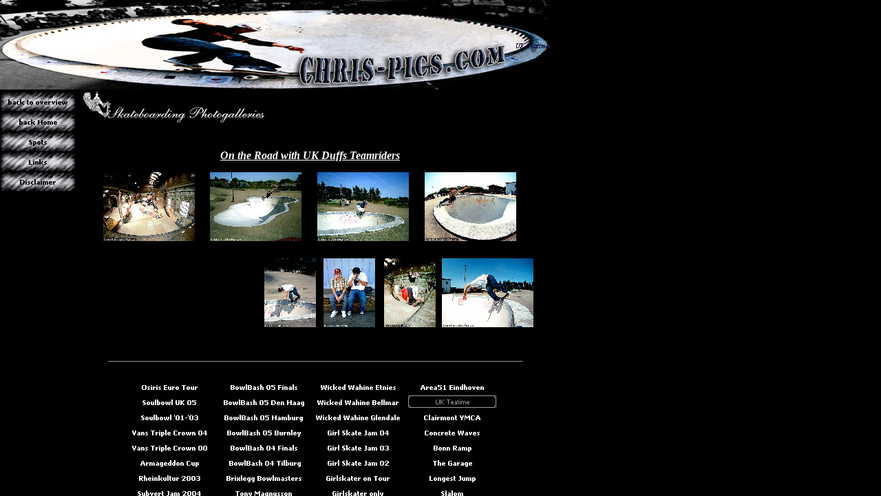

--- FILE ---
content_type: text/html
request_url: http://skateboarding.chris-pics.com/UK_Teatime/uk_teatime.html
body_size: 391
content:
<!DOCTYPE HTML PUBLIC "-//W3C//DTD HTML 4.0 Transitional//EN">
<HTML>
<HEAD>
<META HTTP-EQUIV="Content-Type" CONTENT="text/html; charset=ISO-8859-1">
<TITLE>Chris-Pics.com    *    UK Teatime</TITLE>



<FRAMESET BORDER=0 FRAMESPACING=0 FRAMEBORDER=0 ROWS="130,*">
    <FRAME NAME="header" SRC="../UK_Teatime/header_uk_teatime.html" SCROLLING=NO MARGINWIDTH="0" MARGINHEIGHT="0" FRAMEBORDER=NO BORDER="0">
    <FRAMESET BORDER=0 FRAMESPACING=0 FRAMEBORDER=0 COLS="118,*">
        <FRAME NAME="links" SRC="../UK_Teatime/left_uk_teatime.html" SCROLLING=NO MARGINWIDTH="0" MARGINHEIGHT="0" FRAMEBORDER=NO BORDER="0">
        <FRAME NAME="Haupttext" SRC="../UK_Teatime/body_uk_teatime.html" SCROLLING=AUTO MARGINWIDTH=0 MARGINHEIGHT=0>
    </FRAMESET>
</FRAMESET>
</HEAD>
</HTML>
 

--- FILE ---
content_type: text/html
request_url: http://skateboarding.chris-pics.com/UK_Teatime/header_uk_teatime.html
body_size: 550
content:
<!DOCTYPE HTML PUBLIC "-//W3C//DTD HTML 4.0 Transitional//EN">
<HTML>
<HEAD>
<META HTTP-EQUIV="Content-Type" CONTENT="text/html; charset=ISO-8859-1">
<TITLE>Chris-Pics.com    *    UK Teatime</TITLE>
<BASE TARGET="_parent">
<NOLAYER>
<STYLE ID="NOF_STYLE_SHEET">
<!--
DIV#LayoutLYR { position:absolute; top:0; left:0; z-index: 1; visibility:inherit; }
DIV#Banner3LYR { position:absolute; visibility:inherit; top:0; left:0; width:798; height:130; z-index:1 }
-->
</STYLE>

</NOLAYER>
</HEAD>
<BODY BGCOLOR="#000000">
    <DIV ID="LayoutLYR"><LAYER ID="LayoutLYR" TOP=2 LEFT=2 VISIBILITY=INHERIT WIDTH=798 HEIGHT=130 Z-INDEX=1><DIV ID="Banner3LYR"><LAYER ID="Banner3LYR" VISIBILITY=INHERIT TOP=0 LEFT=0 WIDTH=798 HEIGHT=130 Z-INDEX=1  bgcolor="#000000"><IMG
     ID="Banner3" HEIGHT=130 WIDTH=798 SRC="../UK_Teatime_NChrisPicsBanner_2005.jpg" BORDER=0 ALT="UK Teatime"></LAYER></DIV></LAYER></DIV>
</BODY>
</HTML>
 

--- FILE ---
content_type: text/html
request_url: http://skateboarding.chris-pics.com/UK_Teatime/left_uk_teatime.html
body_size: 1045
content:
<!DOCTYPE HTML PUBLIC "-//W3C//DTD HTML 4.0 Transitional//EN">
<HTML>
<HEAD>
<META HTTP-EQUIV="Content-Type" CONTENT="text/html; charset=ISO-8859-1">
<TITLE>Chris-Pics.com    *    UK Teatime</TITLE>
<BASE TARGET="_parent">
<SCRIPT>
<!--
function F_loadRollover(){} function F_roll(){}
//-->
</SCRIPT>
<SCRIPT LANGUAGE="JavaScript1.2" SRC="../rollover.js"></SCRIPT>
<NOLAYER>
<STYLE ID="NOF_STYLE_SHEET">
<!--
DIV#LayoutLYR { position:absolute; top:0; left:0; z-index: 1; visibility:inherit; }
DIV#VertikaleNavigationsleiste2LYR { position:absolute; visibility:inherit; top:3; left:0; width:110; height:145; z-index:1 }
-->
</STYLE>

</NOLAYER>
</HEAD>
<BODY BGCOLOR="#000000">
    <DIV ID="LayoutLYR"><LAYER ID="LayoutLYR" TOP=2 LEFT=2 VISIBILITY=INHERIT WIDTH=118 HEIGHT=899 Z-INDEX=1><DIV ID="VertikaleNavigationsleiste2LYR"><LAYER ID="VertikaleNavigationsleiste2LYR" VISIBILITY=INHERIT TOP=3 LEFT=0 WIDTH=110 HEIGHT=145
     Z-INDEX=1>
    <TABLE ID="VertikaleNavigationsleiste2" BORDER=0 CELLSPACING=0 CELLPADDING=0 NOF=NB_FYVP WIDTH=110>
        <TR VALIGN=TOP ALIGN=LEFT>
            <TD WIDTH=110 HEIGHT=29><A HREF="../index.html" onMouseOver="F_roll('Navigationschaltflaechen47',1)" onMouseOut="F_roll('Navigationschaltflaechen47',0)"><IMG ID="Navigationschaltflaechen47" NAME="Navigationschaltflaechen47" HEIGHT=29
                 WIDTH=110 SRC="../back_to_overview_Nprim_01_1.jpg" onLoad="F_loadRollover(this,'back_to_overview_NRprim_02_1.jpg')" BORDER=0 ALT="back to overview"></A></TD>
        </TR>
        <TR VALIGN=TOP ALIGN=LEFT>
            <TD WIDTH=110 HEIGHT=29><A HREF="http://www.chris-pics.com/html/home.html" onMouseOver="F_roll('Navigationschaltflaechen48',1)" onMouseOut="F_roll('Navigationschaltflaechen48',0)"><IMG ID="Navigationschaltflaechen48"
                 NAME="Navigationschaltflaechen48" HEIGHT=29 WIDTH=110 SRC="../back_Home_Nprim_01_1.jpg" onLoad="F_loadRollover(this,'back_Home_NRprim_02_1.jpg')" BORDER=0 ALT="back Home"></A></TD>
        </TR>
        <TR VALIGN=TOP ALIGN=LEFT>
            <TD WIDTH=110 HEIGHT=29><A HREF="http://www.chris-pics.com/html/spots.html" onMouseOver="F_roll('Navigationschaltflaechen49',1)" onMouseOut="F_roll('Navigationschaltflaechen49',0)"><IMG ID="Navigationschaltflaechen49"
                 NAME="Navigationschaltflaechen49" HEIGHT=29 WIDTH=110 SRC="../_Nprim_01.jpg" onLoad="F_loadRollover(this,'_NRprim_02.jpg')" BORDER=0 ALT="Spots"></A></TD>
        </TR>
        <TR VALIGN=TOP ALIGN=LEFT>
            <TD WIDTH=110 HEIGHT=29><A HREF="http://www.chris-pics.com/html/links.html" onMouseOver="F_roll('Navigationschaltflaechen50',1)" onMouseOut="F_roll('Navigationschaltflaechen50',0)"><IMG ID="Navigationschaltflaechen50"
                 NAME="Navigationschaltflaechen50" HEIGHT=29 WIDTH=110 SRC="../_Nprim_01_2.jpg" onLoad="F_loadRollover(this,'_NRprim_02_2.jpg')" BORDER=0 ALT="Links"></A></TD>
        </TR>
        <TR VALIGN=TOP ALIGN=LEFT>
            <TD WIDTH=110 HEIGHT=29><A HREF="http://www.chris-pics.com/html/disclaimer.html" onMouseOver="F_roll('Navigationschaltflaechen51',1)" onMouseOut="F_roll('Navigationschaltflaechen51',0)"><IMG ID="Navigationschaltflaechen51"
                 NAME="Navigationschaltflaechen51" HEIGHT=29 WIDTH=110 SRC="../_Nprim_01_3.jpg" onLoad="F_loadRollover(this,'_NRprim_02_3.jpg')" BORDER=0 ALT="Disclaimer"></A></TD>
        </TR>
    </TABLE>
    </LAYER></DIV></LAYER></DIV>
</BODY>
</HTML>
 

--- FILE ---
content_type: text/html
request_url: http://skateboarding.chris-pics.com/UK_Teatime/body_uk_teatime.html
body_size: 4991
content:
<!DOCTYPE HTML PUBLIC "-//W3C//DTD HTML 4.0 Transitional//EN">
<HTML>
<HEAD>
<META HTTP-EQUIV="Content-Type" CONTENT="text/html; charset=ISO-8859-1">
<TITLE>Chris-Pics.com    *    UK Teatime</TITLE>
<!--Code generated by Cool Web Scrollbars from Harmony Hollow Software-->
<!--http://www.harmonyhollow.net-->
<STYLE type="text/css">
<!--
BODY {
scrollbar-face-color:#000000;
scrollbar-highlight-color:#808080;
scrollbar-3dlight-color:#000000;
scrollbar-darkshadow-color:#000000;
scrollbar-shadow-color:#808080;
scrollbar-arrow-color:#808080;
scrollbar-track-color:#000000;
}
-->
</STYLE>
<!--End Cool Web Scrollbars code-->


<BASE TARGET="_parent">
<SCRIPT>
<!--
function F_loadRollover(){} function F_roll(){}
//-->
</SCRIPT>
<SCRIPT LANGUAGE="JavaScript1.2" SRC="../rollover.js"></SCRIPT>
<NOLAYER>
<STYLE ID="NOF_STYLE_SHEET">
<!--
DIV#LayoutLYR { position:absolute; top:0; left:0; z-index: 1; visibility:inherit; }
DIV#VertikaleNavigationsleiste5LYR { position:absolute; visibility:inherit; top:419; left:61; width:134; height:266; z-index:1 }
DIV#VertikaleNavigationsleiste6LYR { position:absolute; visibility:inherit; top:419; left:198; width:134; height:266; z-index:2 }
DIV#VertikaleNavigationsleiste7LYR { position:absolute; visibility:inherit; top:419; left:335; width:134; height:244; z-index:3 }
DIV#VertikaleNavigationsleiste8LYR { position:absolute; visibility:inherit; top:419; left:472; width:134; height:244; z-index:4 }
DIV#Text16LYR { position:absolute; visibility:inherit; top:702; left:46; width:575; height:50; z-index:5 }
DIV#HRRule2LYR { position:absolute; visibility:inherit; top:386; left:39; width:600; height:30; z-index:6 }
DIV#Bild1LYR { position:absolute; visibility:inherit; top:0; left:0; width:270; height:50; z-index:7 }
DIV#ThumbsUp16LYR { position:absolute; visibility:inherit; top:120; left:32; width:133; height:100; z-index:8 }
DIV#ThumbsUp2LYR { position:absolute; visibility:inherit; top:245; left:440; width:75; height:100; z-index:9 }
DIV#ThumbsUp4LYR { position:absolute; visibility:inherit; top:120; left:343; width:133; height:100; z-index:10 }
DIV#ThumbsUp5LYR { position:absolute; visibility:inherit; top:120; left:187; width:133; height:100; z-index:11 }
DIV#ThumbsUp7LYR { position:absolute; visibility:inherit; top:245; left:352; width:75; height:100; z-index:12 }
DIV#ThumbsUp10LYR { position:absolute; visibility:inherit; top:120; left:499; width:133; height:100; z-index:13 }
DIV#ThumbsUp11LYR { position:absolute; visibility:inherit; top:245; left:266; width:75; height:100; z-index:14 }
DIV#ThumbsUp12LYR { position:absolute; visibility:inherit; top:245; left:524; width:133; height:100; z-index:15 }
DIV#Text17LYR { position:absolute; visibility:inherit; top:71; left:189; width:287; height:19; z-index:16 }
-->
</STYLE>

</NOLAYER>
</HEAD>
<BODY BGCOLOR="#000000" TEXT="#000000">
    <DIV ID="LayoutLYR"><LAYER ID="LayoutLYR" TOP=2 LEFT=2 VISIBILITY=INHERIT WIDTH=680 HEIGHT=899 Z-INDEX=1><DIV ID="Bild1LYR"><LAYER ID="Bild1LYR" VISIBILITY=INHERIT TOP=0 LEFT=0 WIDTH=270 HEIGHT=50 Z-INDEX=1  bgcolor="#000000"><IMG ID="Bild1"
     HEIGHT=50 WIDTH=270 SRC="../skategall_logo_s.jpg" BORDER=0></LAYER></DIV><DIV ID="ThumbsUp16LYR"><LAYER ID="ThumbsUp16LYR" VISIBILITY=INHERIT TOP=120 LEFT=32 WIDTH=133 HEIGHT=100 Z-INDEX=2  bgcolor="#000000">
    <a HREF="javascript:void(0);" TARGET="_self" onClick="window.status='Carl Wilson';tu16498807=window.open('../ThumbsUp_TUPopUp.html?1=./Pebo_Carl_02.jpg&2=319&3=425&4=Carl%20Wilson&5=&6=','Carl_Wilson','width=425,height=319,top=10,screenY=10,left=10,screenX=10'); tu16498807.focus();return false;" onMouseOver="window.status='Carl Wilson';return true;" onMouseOut="window.status=''; return true;"><IMG
     ID="ThumbsUp16" HEIGHT=100 WIDTH=133 SRC="../UK_Teatime/a_Pebo_Carl_02.jpg" BORDER=0 ALT="Carl Wilson"></a></LAYER></DIV><DIV ID="ThumbsUp2LYR"><LAYER ID="ThumbsUp2LYR" VISIBILITY=INHERIT TOP=245 LEFT=440 WIDTH=75 HEIGHT=100 Z-INDEX=3  bgcolor="#000000">
    <a HREF="javascript:void(0);" TARGET="_self" onClick="window.status=' over Munson';tu16370914=window.open('../ThumbsUp_TUPopUp.html?1=./Pebo_MarkLee_06.jpg&2=425&3=319&4=%20over%20Munson&5=&6=','over_Munson','width=319,height=425,top=10,screenY=10,left=10,screenX=10'); tu16370914.focus();return false;" onMouseOver="window.status=' over Munson';return true;" onMouseOut="window.status=''; return true;"><IMG
     ID="ThumbsUp2" HEIGHT=100 WIDTH=75 SRC="../UK_Teatime/a_Pebo_MarkLee_06.jpg" BORDER=0 ALT="over Munson"></a></LAYER></DIV><DIV ID="ThumbsUp4LYR"><LAYER ID="ThumbsUp4LYR" VISIBILITY=INHERIT TOP=120 LEFT=343 WIDTH=133 HEIGHT=100 Z-INDEX=4  bgcolor="#000000">
    <a HREF="javascript:void(0);" TARGET="_self" onClick="window.status='Munson';tu16359259=window.open('../ThumbsUp_TUPopUp.html?1=./UK_Rom_02.jpg&2=319&3=425&4=Munson&5=&6=','Munson','width=425,height=319,top=10,screenY=10,left=10,screenX=10'); tu16359259.focus();return false;" onMouseOver="window.status='Munson';return true;" onMouseOut="window.status=''; return true;"><IMG
     ID="ThumbsUp4" HEIGHT=100 WIDTH=133 SRC="../UK_Teatime/a_UK_Rom_02.jpg" BORDER=0 ALT="Munson"></a></LAYER></DIV><DIV ID="ThumbsUp5LYR"><LAYER ID="ThumbsUp5LYR" VISIBILITY=INHERIT TOP=120 LEFT=187 WIDTH=133 HEIGHT=100 Z-INDEX=5  bgcolor="#000000">
    <a HREF="javascript:void(0);" TARGET="_self" onClick="window.status='';tu16341984=window.open('../ThumbsUp_TUPopUp.html?1=./UK_Rom_03.jpg&2=319&3=425&4=&5=&6=','popUp','width=425,height=319,top=10,screenY=10,left=10,screenX=10'); tu16341984.focus();return false;" onMouseOver="window.status='';return true;" onMouseOut="window.status=''; return true;"><IMG
     ID="ThumbsUp5" HEIGHT=100 WIDTH=133 SRC="../UK_Teatime/a_UK_Rom_03.jpg" BORDER=0></a></LAYER></DIV><DIV ID="ThumbsUp7LYR"><LAYER ID="ThumbsUp7LYR" VISIBILITY=INHERIT TOP=245 LEFT=352 WIDTH=75 HEIGHT=100 Z-INDEX=6  bgcolor="#000000">
    <a HREF="javascript:void(0);" TARGET="_self" onClick="window.status='';tu16335183=window.open('../ThumbsUp_TUPopUp.html?1=./UK_Rom_05.jpg&2=425&3=319&4=&5=&6=','popUp','width=319,height=425,top=10,screenY=10,left=10,screenX=10'); tu16335183.focus();return false;" onMouseOver="window.status='';return true;" onMouseOut="window.status=''; return true;"><IMG
     ID="ThumbsUp7" HEIGHT=100 WIDTH=75 SRC="../UK_Teatime/a_UK_Rom_05.jpg" BORDER=0></a></LAYER></DIV><DIV ID="ThumbsUp10LYR"><LAYER ID="ThumbsUp10LYR" VISIBILITY=INHERIT TOP=120 LEFT=499 WIDTH=133 HEIGHT=100 Z-INDEX=7  bgcolor="#000000">
    <a HREF="javascript:void(0);" TARGET="_self" onClick="window.status='Carl Wilson';tu16327064=window.open('../ThumbsUp_TUPopUp.html?1=./UK_Rom_Carl_01.jpg&2=319&3=425&4=Carl%20Wilson&5=&6=','Carl_Wilson','width=425,height=319,top=10,screenY=10,left=10,screenX=10'); tu16327064.focus();return false;" onMouseOver="window.status='Carl Wilson';return true;" onMouseOut="window.status=''; return true;"><IMG
     ID="ThumbsUp10" HEIGHT=100 WIDTH=133 SRC="../UK_Teatime/a_UK_Rom_Carl_01.jpg" BORDER=0 ALT="Carl Wilson"></a></LAYER></DIV><DIV ID="ThumbsUp11LYR"><LAYER ID="ThumbsUp11LYR" VISIBILITY=INHERIT TOP=245 LEFT=266 WIDTH=75 HEIGHT=100 Z-INDEX=8  bgcolor="#000000">
    <a HREF="javascript:void(0);" TARGET="_self" onClick="window.status='Munson';tu16304192=window.open('../ThumbsUp_TUPopUp.html?1=./UK_Rom_Mark_01.jpg&2=425&3=319&4=Munson&5=&6=','Munson','width=319,height=425,top=10,screenY=10,left=10,screenX=10'); tu16304192.focus();return false;" onMouseOver="window.status='Munson';return true;" onMouseOut="window.status=''; return true;"><IMG
     ID="ThumbsUp11" HEIGHT=100 WIDTH=75 SRC="../UK_Teatime/a_UK_Rom_Mark_01.jpg" BORDER=0 ALT="Munson"></a></LAYER></DIV><DIV ID="ThumbsUp12LYR"><LAYER ID="ThumbsUp12LYR" VISIBILITY=INHERIT TOP=245 LEFT=524 WIDTH=133 HEIGHT=100 Z-INDEX=9  bgcolor="#000000">
    <a HREF="javascript:void(0);" TARGET="_self" onClick="window.status='Munson';tu16274732=window.open('../ThumbsUp_TUPopUp.html?1=./UK_Rom_Mark_04.jpg&2=319&3=425&4=Munson&5=&6=','Munson','width=425,height=319,top=10,screenY=10,left=10,screenX=10'); tu16274732.focus();return false;" onMouseOver="window.status='Munson';return true;" onMouseOut="window.status=''; return true;"><IMG
     ID="ThumbsUp12" HEIGHT=100 WIDTH=133 SRC="../UK_Teatime/a_UK_Rom_Mark_04.jpg" BORDER=0 ALT="Munson"></a></LAYER></DIV><DIV ID="Text17LYR"><LAYER ID="Text17LYR" VISIBILITY=INHERIT TOP=71 LEFT=189 WIDTH=287 HEIGHT=19 Z-INDEX=10>
    <P ALIGN=CENTER><B><I><FONT COLOR="#FFFFFF"><U>On the Road with UK Duffs Teamriders</U></FONT></I></B></P>
    </LAYER></DIV><DIV ID="VertikaleNavigationsleiste5LYR"><LAYER ID="VertikaleNavigationsleiste5LYR" VISIBILITY=INHERIT TOP=419 LEFT=61 WIDTH=134 HEIGHT=266 Z-INDEX=11>
    <TABLE ID="VertikaleNavigationsleiste5" BORDER=0 CELLSPACING=2 CELLPADDING=0 NOF=NB_FYVS WIDTH=134>
        <TR VALIGN=TOP ALIGN=LEFT>
            <TD WIDTH=130 HEIGHT=20><A HREF="../Osiris_Euro_Tour/osiris_euro_tour.html" onMouseOver="F_roll('Navigationschaltflaechen1',1)" onMouseOut="F_roll('Navigationschaltflaechen1',0)"><IMG ID="Navigationschaltflaechen1"
                 NAME="Navigationschaltflaechen1" HEIGHT=20 WIDTH=130 SRC="../_Nsek_01_4.jpg" onLoad="F_loadRollover(this,'_NRsek_02_12.jpg')" BORDER=0 ALT="Osiris Euro Tour"></A></TD>
        </TR>
        <TR VALIGN=TOP ALIGN=LEFT>
            <TD WIDTH=130 HEIGHT=20><A HREF="../Soulbowl_UK_05/soulbowl_uk_05.html" onMouseOver="F_roll('Navigationschaltflaechen2',1)" onMouseOut="F_roll('Navigationschaltflaechen2',0)"><IMG ID="Navigationschaltflaechen2"
                 NAME="Navigationschaltflaechen2" HEIGHT=20 WIDTH=130 SRC="../_Nsek_01_88.jpg" onLoad="F_loadRollover(this,'_NRsek_02_88.jpg')" BORDER=0 ALT="Soulbowl UK 05"></A></TD>
        </TR>
        <TR VALIGN=TOP ALIGN=LEFT>
            <TD WIDTH=130 HEIGHT=20><A HREF="../Soulbowl__01-_03/soulbowl__01-_03.html" onMouseOver="F_roll('Navigationschaltflaechen3',1)" onMouseOut="F_roll('Navigationschaltflaechen3',0)"><IMG ID="Navigationschaltflaechen3"
                 NAME="Navigationschaltflaechen3" HEIGHT=20 WIDTH=130 SRC="../_Nsek_01_1.jpg" onLoad="F_loadRollover(this,'_NRsek_02_9.jpg')" BORDER=0 ALT="Soulbowl '01-'03"></A></TD>
        </TR>
        <TR VALIGN=TOP ALIGN=LEFT>
            <TD WIDTH=130 HEIGHT=20><A HREF="../Vans_Triple_Crown_04/vans_triple_crown_04.html" onMouseOver="F_roll('Navigationschaltflaechen4',1)" onMouseOut="F_roll('Navigationschaltflaechen4',0)"><IMG ID="Navigationschaltflaechen4"
                 NAME="Navigationschaltflaechen4" HEIGHT=20 WIDTH=130 SRC="../_Nsek_01_6.jpg" onLoad="F_loadRollover(this,'_NRsek_02_14.jpg')" BORDER=0 ALT="Vans Triple Crown 04"></A></TD>
        </TR>
        <TR VALIGN=TOP ALIGN=LEFT>
            <TD WIDTH=130 HEIGHT=20><A HREF="../Vans_Triple_Crown/vans_triple_crown.html" onMouseOver="F_roll('Navigationschaltflaechen5',1)" onMouseOut="F_roll('Navigationschaltflaechen5',0)"><IMG ID="Navigationschaltflaechen5"
                 NAME="Navigationschaltflaechen5" HEIGHT=20 WIDTH=130 SRC="../Vans_Triple_Crown_00_Nsek_01_1.jpg" onLoad="F_loadRollover(this,'Vans_Triple_Crown_00_NRsek_02_1.jpg')" BORDER=0 ALT="Vans Triple Crown 00"></A></TD>
        </TR>
        <TR VALIGN=TOP ALIGN=LEFT>
            <TD WIDTH=130 HEIGHT=20><A HREF="../Armageddon_Cup/armageddon_cup.html" onMouseOver="F_roll('Navigationschaltflaechen6',1)" onMouseOut="F_roll('Navigationschaltflaechen6',0)"><IMG ID="Navigationschaltflaechen6"
                 NAME="Navigationschaltflaechen6" HEIGHT=20 WIDTH=130 SRC="../_Nsek_01_35.jpg" onLoad="F_loadRollover(this,'_NRsek_02_43.jpg')" BORDER=0 ALT="Armageddon Cup"></A></TD>
        </TR>
        <TR VALIGN=TOP ALIGN=LEFT>
            <TD WIDTH=130 HEIGHT=20><A HREF="../Rheinkultur/rheinkultur.html" onMouseOver="F_roll('Navigationschaltflaechen7',1)" onMouseOut="F_roll('Navigationschaltflaechen7',0)"><IMG ID="Navigationschaltflaechen7"
                 NAME="Navigationschaltflaechen7" HEIGHT=20 WIDTH=130 SRC="../Rheinkultur_2003_Nsek_01_1.jpg" onLoad="F_loadRollover(this,'Rheinkultur_2003_NRsek_02_1.jpg')" BORDER=0 ALT="Rheinkultur 2003"></A></TD>
        </TR>
        <TR VALIGN=TOP ALIGN=LEFT>
            <TD WIDTH=130 HEIGHT=20><A HREF="../Rheinkultur_04/rheinkultur_04.html" onMouseOver="F_roll('Navigationschaltflaechen8',1)" onMouseOut="F_roll('Navigationschaltflaechen8',0)"><IMG ID="Navigationschaltflaechen8"
                 NAME="Navigationschaltflaechen8" HEIGHT=20 WIDTH=130 SRC="../Subvert_Jam_2004_Nsek_01_1.jpg" onLoad="F_loadRollover(this,'Subvert_Jam_2004_NRsek_02_1.jpg')" BORDER=0 ALT="Subvert Jam 2004"></A></TD>
        </TR>
        <TR VALIGN=TOP ALIGN=LEFT>
            <TD WIDTH=130 HEIGHT=20><A HREF="../Nokia_Totally_Board/nokia_totally_board.html" onMouseOver="F_roll('Navigationschaltflaechen9',1)" onMouseOut="F_roll('Navigationschaltflaechen9',0)"><IMG ID="Navigationschaltflaechen9"
                 NAME="Navigationschaltflaechen9" HEIGHT=20 WIDTH=130 SRC="../_Nsek_01_3.jpg" onLoad="F_loadRollover(this,'_NRsek_02_11.jpg')" BORDER=0 ALT="Nokia Totally Board"></A></TD>
        </TR>
        <TR VALIGN=TOP ALIGN=LEFT>
            <TD WIDTH=130 HEIGHT=20><A HREF="../XGames_2000/xgames_2000.html" onMouseOver="F_roll('Navigationschaltflaechen10',1)" onMouseOut="F_roll('Navigationschaltflaechen10',0)"><IMG ID="Navigationschaltflaechen10"
                 NAME="Navigationschaltflaechen10" HEIGHT=20 WIDTH=130 SRC="../_Nsek_01_2.jpg" onLoad="F_loadRollover(this,'_NRsek_02_10.jpg')" BORDER=0 ALT="XGames 2000"></A></TD>
        </TR>
        <TR VALIGN=TOP ALIGN=LEFT>
            <TD WIDTH=130 HEIGHT=20><A HREF="../Birmingham/birmingham.html" onMouseOver="F_roll('Navigationschaltflaechen11',1)" onMouseOut="F_roll('Navigationschaltflaechen11',0)"><IMG ID="Navigationschaltflaechen11"
                 NAME="Navigationschaltflaechen11" HEIGHT=20 WIDTH=130 SRC="../Euro_Open_Birmingham_Nsek_01_1.jpg" onLoad="F_loadRollover(this,'Euro_Open_Birmingham_NRsek_02_1.jpg')" BORDER=0 ALT="Euro Open Birmingham"></A></TD>
        </TR>
        <TR VALIGN=TOP ALIGN=LEFT>
            <TD WIDTH=130 HEIGHT=20><A HREF="../Mastership__96-_03/mastership__96-_03.html" onMouseOver="F_roll('Navigationschaltflaechen12',1)" onMouseOut="F_roll('Navigationschaltflaechen12',0)"><IMG ID="Navigationschaltflaechen12"
                 NAME="Navigationschaltflaechen12" HEIGHT=20 WIDTH=130 SRC="../Mastership__96-_05_Nsek_01_1.jpg" onLoad="F_loadRollover(this,'Mastership__96-_05_NRsek_02_1.jpg')" BORDER=0 ALT="Mastership '96-'05"></A></TD>
        </TR>
    </TABLE>
    </LAYER></DIV><DIV ID="VertikaleNavigationsleiste6LYR"><LAYER ID="VertikaleNavigationsleiste6LYR" VISIBILITY=INHERIT TOP=419 LEFT=198 WIDTH=134 HEIGHT=266 Z-INDEX=12>
    <TABLE ID="VertikaleNavigationsleiste6" BORDER=0 CELLSPACING=2 CELLPADDING=0 NOF=NB_FYVS WIDTH=134>
        <TR VALIGN=TOP ALIGN=LEFT>
            <TD WIDTH=130 HEIGHT=20><A HREF="../BowlBash_Finals/bowlbash_finals1.html" onMouseOver="F_roll('Navigationschaltflaechen13',1)" onMouseOut="F_roll('Navigationschaltflaechen13',0)"><IMG ID="Navigationschaltflaechen13"
                 NAME="Navigationschaltflaechen13" HEIGHT=20 WIDTH=130 SRC="../BowlBash_05_Finals_Nsek_01_1.jpg" onLoad="F_loadRollover(this,'BowlBash_05_Finals_NRsek_02_1.jpg')" BORDER=0 ALT="BowlBash 05 Finals"></A></TD>
        </TR>
        <TR VALIGN=TOP ALIGN=LEFT>
            <TD WIDTH=130 HEIGHT=20><A HREF="../BowlBash__3/bowlbash__3.html" onMouseOver="F_roll('Navigationschaltflaechen14',1)" onMouseOut="F_roll('Navigationschaltflaechen14',0)"><IMG ID="Navigationschaltflaechen14"
                 NAME="Navigationschaltflaechen14" HEIGHT=20 WIDTH=130 SRC="../BowlBash_05_Den_Haag_Nsek_01.jpg" onLoad="F_loadRollover(this,'BowlBash_05_Den_Haag_NRsek_02.jpg')" BORDER=0 ALT="BowlBash 05 Den Haag"></A></TD>
        </TR>
        <TR VALIGN=TOP ALIGN=LEFT>
            <TD WIDTH=130 HEIGHT=20><A HREF="../BowlBash_Hamburg/bowlbash_hamburg.html" onMouseOver="F_roll('Navigationschaltflaechen15',1)" onMouseOut="F_roll('Navigationschaltflaechen15',0)"><IMG ID="Navigationschaltflaechen15"
                 NAME="Navigationschaltflaechen15" HEIGHT=20 WIDTH=130 SRC="../BowlBash_05_Hamburg_Nsek_01.jpg" onLoad="F_loadRollover(this,'BowlBash_05_Hamburg_NRsek_02.jpg')" BORDER=0 ALT="BowlBash 05 Hamburg"></A></TD>
        </TR>
        <TR VALIGN=TOP ALIGN=LEFT>
            <TD WIDTH=130 HEIGHT=20><A HREF="../BowlBash_Burnley/bowlbash_burnley.html" onMouseOver="F_roll('Navigationschaltflaechen16',1)" onMouseOut="F_roll('Navigationschaltflaechen16',0)"><IMG ID="Navigationschaltflaechen16"
                 NAME="Navigationschaltflaechen16" HEIGHT=20 WIDTH=130 SRC="../BowlBash_05_Burnley_Nsek_01.jpg" onLoad="F_loadRollover(this,'BowlBash_05_Burnley_NRsek_02.jpg')" BORDER=0 ALT="BowlBash 05 Burnley"></A></TD>
        </TR>
        <TR VALIGN=TOP ALIGN=LEFT>
            <TD WIDTH=130 HEIGHT=20><A HREF="../BowlBash_Finals/bowlbash_finals.html" onMouseOver="F_roll('Navigationschaltflaechen17',1)" onMouseOut="F_roll('Navigationschaltflaechen17',0)"><IMG ID="Navigationschaltflaechen17"
                 NAME="Navigationschaltflaechen17" HEIGHT=20 WIDTH=130 SRC="../BowlBash_04_Finals_Nsek_01.jpg" onLoad="F_loadRollover(this,'BowlBash_04_Finals_NRsek_02.jpg')" BORDER=0 ALT="BowlBash 04 Finals"></A></TD>
        </TR>
        <TR VALIGN=TOP ALIGN=LEFT>
            <TD WIDTH=130 HEIGHT=20><A HREF="../BowlBash/bowlbash.html" onMouseOver="F_roll('Navigationschaltflaechen18',1)" onMouseOut="F_roll('Navigationschaltflaechen18',0)"><IMG ID="Navigationschaltflaechen18" NAME="Navigationschaltflaechen18"
                 HEIGHT=20 WIDTH=130 SRC="../_BowlBash_04_Tilburg_Nsek_01.jpg" onLoad="F_loadRollover(this,'_BowlBash_04_Tilburg_NRsek_02.jpg')" BORDER=0 ALT="BowlBash 04 Tilburg"></A></TD>
        </TR>
        <TR VALIGN=TOP ALIGN=LEFT>
            <TD WIDTH=130 HEIGHT=20><A HREF="../Brixlegg_04/brixlegg_04.html" onMouseOver="F_roll('Navigationschaltflaechen19',1)" onMouseOut="F_roll('Navigationschaltflaechen19',0)"><IMG ID="Navigationschaltflaechen19"
                 NAME="Navigationschaltflaechen19" HEIGHT=20 WIDTH=130 SRC="../Brixlegg_Bowlmasters_Nsek_01.jpg" onLoad="F_loadRollover(this,'Brixlegg_Bowlmasters_NRsek_02.jpg')" BORDER=0 ALT="Brixlegg Bowlmasters"></A></TD>
        </TR>
        <TR VALIGN=TOP ALIGN=LEFT>
            <TD WIDTH=130 HEIGHT=20><A HREF="../Tony_Magnusson/tony_magnusson.html" onMouseOver="F_roll('Navigationschaltflaechen20',1)" onMouseOut="F_roll('Navigationschaltflaechen20',0)"><IMG ID="Navigationschaltflaechen20"
                 NAME="Navigationschaltflaechen20" HEIGHT=20 WIDTH=130 SRC="../_Nsek_01_97.jpg" onLoad="F_loadRollover(this,'_NRsek_02_97.jpg')" BORDER=0 ALT="Tony Magnusson"></A></TD>
        </TR>
        <TR VALIGN=TOP ALIGN=LEFT>
            <TD WIDTH=130 HEIGHT=20><A HREF="../Cristiano_Mateus/cristiano_mateus.html" onMouseOver="F_roll('Navigationschaltflaechen21',1)" onMouseOut="F_roll('Navigationschaltflaechen21',0)"><IMG ID="Navigationschaltflaechen21"
                 NAME="Navigationschaltflaechen21" HEIGHT=20 WIDTH=130 SRC="../_Nsek_01_98.jpg" onLoad="F_loadRollover(this,'_NRsek_02_98.jpg')" BORDER=0 ALT="Cristiano Mateus"></A></TD>
        </TR>
        <TR VALIGN=TOP ALIGN=LEFT>
            <TD WIDTH=130 HEIGHT=20><A HREF="../Burnquist_s_Ramp/burnquist_s_ramp.html" onMouseOver="F_roll('Navigationschaltflaechen22',1)" onMouseOut="F_roll('Navigationschaltflaechen22',0)"><IMG ID="Navigationschaltflaechen22"
                 NAME="Navigationschaltflaechen22" HEIGHT=20 WIDTH=130 SRC="../_Nsek_01_99.jpg" onLoad="F_loadRollover(this,'_NRsek_02_99.jpg')" BORDER=0 ALT="Burnquist's Ramp"></A></TD>
        </TR>
        <TR VALIGN=TOP ALIGN=LEFT>
            <TD WIDTH=130 HEIGHT=20><A HREF="../Tony_Hawk/tony_hawk.html" onMouseOver="F_roll('Navigationschaltflaechen23',1)" onMouseOut="F_roll('Navigationschaltflaechen23',0)"><IMG ID="Navigationschaltflaechen23"
                 NAME="Navigationschaltflaechen23" HEIGHT=20 WIDTH=130 SRC="../_Nsek_01_100.jpg" onLoad="F_loadRollover(this,'_NRsek_02_100.jpg')" BORDER=0 ALT="Tony Hawk"></A></TD>
        </TR>
        <TR VALIGN=TOP ALIGN=LEFT>
            <TD WIDTH=130 HEIGHT=20><A HREF="../Volcom_Warehouse/volcom_warehouse.html" onMouseOver="F_roll('Navigationschaltflaechen24',1)" onMouseOut="F_roll('Navigationschaltflaechen24',0)"><IMG ID="Navigationschaltflaechen24"
                 NAME="Navigationschaltflaechen24" HEIGHT=20 WIDTH=130 SRC="../_Nsek_01_101.jpg" onLoad="F_loadRollover(this,'_NRsek_02_101.jpg')" BORDER=0 ALT="Volcom Warehouse"></A></TD>
        </TR>
    </TABLE>
    </LAYER></DIV><DIV ID="VertikaleNavigationsleiste7LYR"><LAYER ID="VertikaleNavigationsleiste7LYR" VISIBILITY=INHERIT TOP=419 LEFT=335 WIDTH=134 HEIGHT=244 Z-INDEX=13>
    <TABLE ID="VertikaleNavigationsleiste7" BORDER=0 CELLSPACING=2 CELLPADDING=0 NOF=NB_FYVS WIDTH=134>
        <TR VALIGN=TOP ALIGN=LEFT>
            <TD WIDTH=130 HEIGHT=20><A HREF="../Wicked_Wahine_Etnies/wicked_wahine_etnies.html" onMouseOver="F_roll('Navigationschaltflaechen25',1)" onMouseOut="F_roll('Navigationschaltflaechen25',0)"><IMG ID="Navigationschaltflaechen25"
                 NAME="Navigationschaltflaechen25" HEIGHT=20 WIDTH=130 SRC="../_Nsek_01_9.jpg" onLoad="F_loadRollover(this,'_NRsek_02_17.jpg')" BORDER=0 ALT="Wicked Wahine Etnies"></A></TD>
        </TR>
        <TR VALIGN=TOP ALIGN=LEFT>
            <TD WIDTH=130 HEIGHT=20><A HREF="../Wicked_Wahine_Bellmar/wicked_wahine_bellmar.html" onMouseOver="F_roll('Navigationschaltflaechen26',1)" onMouseOut="F_roll('Navigationschaltflaechen26',0)"><IMG ID="Navigationschaltflaechen26"
                 NAME="Navigationschaltflaechen26" HEIGHT=20 WIDTH=130 SRC="../_Nsek_01_49.jpg" onLoad="F_loadRollover(this,'_NRsek_02_57.jpg')" BORDER=0 ALT="Wicked Wahine Bellmar"></A></TD>
        </TR>
        <TR VALIGN=TOP ALIGN=LEFT>
            <TD WIDTH=130 HEIGHT=20><A HREF="../Wicked_Wahine/wicked_wahine.html" onMouseOver="F_roll('Navigationschaltflaechen27',1)" onMouseOut="F_roll('Navigationschaltflaechen27',0)"><IMG ID="Navigationschaltflaechen27"
                 NAME="Navigationschaltflaechen27" HEIGHT=20 WIDTH=130 SRC="../Wicked_Wahine_Glendale_Nsek_01_1.jpg" onLoad="F_loadRollover(this,'Wicked_Wahine_Glendale_NRsek_02_1.jpg')" BORDER=0 ALT="Wicked Wahine Glendale"></A></TD>
        </TR>
        <TR VALIGN=TOP ALIGN=LEFT>
            <TD WIDTH=130 HEIGHT=20><A HREF="../female_session_04/female_session_04.html" onMouseOver="F_roll('Navigationschaltflaechen28',1)" onMouseOut="F_roll('Navigationschaltflaechen28',0)"><IMG ID="Navigationschaltflaechen28"
                 NAME="Navigationschaltflaechen28" HEIGHT=20 WIDTH=130 SRC="../Girl_Skate_Jam_04_Nsek_01_1.jpg" onLoad="F_loadRollover(this,'Girl_Skate_Jam_04_NRsek_02_1.jpg')" BORDER=0 ALT="Girl Skate Jam 04"></A></TD>
        </TR>
        <TR VALIGN=TOP ALIGN=LEFT>
            <TD WIDTH=130 HEIGHT=20><A HREF="../Girl_Skate_Jam_03/girl_skate_jam_03.html" onMouseOver="F_roll('Navigationschaltflaechen29',1)" onMouseOut="F_roll('Navigationschaltflaechen29',0)"><IMG ID="Navigationschaltflaechen29"
                 NAME="Navigationschaltflaechen29" HEIGHT=20 WIDTH=130 SRC="../_Nsek_01_62.jpg" onLoad="F_loadRollover(this,'_NRsek_02_70.jpg')" BORDER=0 ALT="Girl Skate Jam 03"></A></TD>
        </TR>
        <TR VALIGN=TOP ALIGN=LEFT>
            <TD WIDTH=130 HEIGHT=20><A HREF="../Girl_Skate_Jam/girl_skate_jam.html" onMouseOver="F_roll('Navigationschaltflaechen30',1)" onMouseOut="F_roll('Navigationschaltflaechen30',0)"><IMG ID="Navigationschaltflaechen30"
                 NAME="Navigationschaltflaechen30" HEIGHT=20 WIDTH=130 SRC="../Girl_Skate_Jam_02_Nsek_01_1.jpg" onLoad="F_loadRollover(this,'Girl_Skate_Jam_02_NRsek_02_1.jpg')" BORDER=0 ALT="Girl Skate Jam 02"></A></TD>
        </TR>
        <TR VALIGN=TOP ALIGN=LEFT>
            <TD WIDTH=130 HEIGHT=20><A HREF="../Girlskater_Tour_1/girlskater_tour_1.html" onMouseOver="F_roll('Navigationschaltflaechen31',1)" onMouseOut="F_roll('Navigationschaltflaechen31',0)"><IMG ID="Navigationschaltflaechen31"
                 NAME="Navigationschaltflaechen31" HEIGHT=20 WIDTH=130 SRC="../Girlskater_on_Tour_Nsek_01_1.jpg" onLoad="F_loadRollover(this,'Girlskater_on_Tour_NRsek_02_1.jpg')" BORDER=0 ALT="Girlskater on Tour"></A></TD>
        </TR>
        <TR VALIGN=TOP ALIGN=LEFT>
            <TD WIDTH=130 HEIGHT=20><A HREF="../Girlskater_only/girlskater_only.html" onMouseOver="F_roll('Navigationschaltflaechen32',1)" onMouseOut="F_roll('Navigationschaltflaechen32',0)"><IMG ID="Navigationschaltflaechen32"
                 NAME="Navigationschaltflaechen32" HEIGHT=20 WIDTH=130 SRC="../_Nsek_01.jpg" onLoad="F_loadRollover(this,'_NRsek_02_8.jpg')" BORDER=0 ALT="Girlskater only"></A></TD>
        </TR>
        <TR VALIGN=TOP ALIGN=LEFT>
            <TD WIDTH=130 HEIGHT=20><A HREF="../4th_TWS_Awards/4th_tws_awards.html" onMouseOver="F_roll('Navigationschaltflaechen33',1)" onMouseOut="F_roll('Navigationschaltflaechen33',0)"><IMG ID="Navigationschaltflaechen33"
                 NAME="Navigationschaltflaechen33" HEIGHT=20 WIDTH=130 SRC="../_Nsek_01_10.jpg" onLoad="F_loadRollover(this,'_NRsek_02_18.jpg')" BORDER=0 ALT="4th TWS Awards"></A></TD>
        </TR>
        <TR VALIGN=TOP ALIGN=LEFT>
            <TD WIDTH=130 HEIGHT=20><A HREF="../The_Core_Tour/the_core_tour.html" onMouseOver="F_roll('Navigationschaltflaechen34',1)" onMouseOut="F_roll('Navigationschaltflaechen34',0)"><IMG ID="Navigationschaltflaechen34"
                 NAME="Navigationschaltflaechen34" HEIGHT=20 WIDTH=130 SRC="../The_Core_Tour_01_Nsek_01_1.jpg" onLoad="F_loadRollover(this,'The_Core_Tour_01_NRsek_02_1.jpg')" BORDER=0 ALT="The Core Tour 01"></A></TD>
        </TR>
        <TR VALIGN=TOP ALIGN=LEFT>
            <TD WIDTH=130 HEIGHT=20><A HREF="../VK__Warehouse/vk__warehouse.html" onMouseOver="F_roll('Navigationschaltflaechen35',1)" onMouseOut="F_roll('Navigationschaltflaechen35',0)"><IMG ID="Navigationschaltflaechen35"
                 NAME="Navigationschaltflaechen35" HEIGHT=20 WIDTH=130 SRC="../_Nsek_01_90.jpg" onLoad="F_loadRollover(this,'_NRsek_02_90.jpg')" BORDER=0 ALT="VK  Warehouse"></A></TD>
        </TR>
    </TABLE>
    </LAYER></DIV><DIV ID="VertikaleNavigationsleiste8LYR"><LAYER ID="VertikaleNavigationsleiste8LYR" VISIBILITY=INHERIT TOP=419 LEFT=472 WIDTH=134 HEIGHT=244 Z-INDEX=14>
    <TABLE ID="VertikaleNavigationsleiste8" BORDER=0 CELLSPACING=2 CELLPADDING=0 NOF=NB_FYVS WIDTH=134>
        <TR VALIGN=TOP ALIGN=LEFT>
            <TD WIDTH=130 HEIGHT=20><A HREF="../Area51_Eindhoven/area51_eindhoven.html" onMouseOver="F_roll('Navigationschaltflaechen36',1)" onMouseOut="F_roll('Navigationschaltflaechen36',0)"><IMG ID="Navigationschaltflaechen36"
                 NAME="Navigationschaltflaechen36" HEIGHT=20 WIDTH=130 SRC="../_Nsek_01_102.jpg" onLoad="F_loadRollover(this,'_NRsek_02_102.jpg')" BORDER=0 ALT="Area51 Eindhoven"></A></TD>
        </TR>
        <TR VALIGN=TOP ALIGN=LEFT>
            <TD WIDTH=130 HEIGHT=20><A HREF="../UK_Teatime/uk_teatime.html" onMouseOver="F_roll('Navigationschaltflaechen37',1)" onMouseOut="F_roll('Navigationschaltflaechen37',0)"><IMG ID="Navigationschaltflaechen37"
                 NAME="Navigationschaltflaechen37" HEIGHT=20 WIDTH=130 SRC="../_Hsek_03_53.jpg" onLoad="F_loadRollover(this,'_HRsek_04_53.jpg')" BORDER=0 ALT="UK Teatime"></A></TD>
        </TR>
        <TR VALIGN=TOP ALIGN=LEFT>
            <TD WIDTH=130 HEIGHT=20><A HREF="../Clairmont_YMCA/clairmont_ymca.html" onMouseOver="F_roll('Navigationschaltflaechen38',1)" onMouseOut="F_roll('Navigationschaltflaechen38',0)"><IMG ID="Navigationschaltflaechen38"
                 NAME="Navigationschaltflaechen38" HEIGHT=20 WIDTH=130 SRC="../_Nsek_01_104.jpg" onLoad="F_loadRollover(this,'_NRsek_02_104.jpg')" BORDER=0 ALT="Clairmont YMCA"></A></TD>
        </TR>
        <TR VALIGN=TOP ALIGN=LEFT>
            <TD WIDTH=130 HEIGHT=20><A HREF="../Concrete_Waves/concrete_waves.html" onMouseOver="F_roll('Navigationschaltflaechen39',1)" onMouseOut="F_roll('Navigationschaltflaechen39',0)"><IMG ID="Navigationschaltflaechen39"
                 NAME="Navigationschaltflaechen39" HEIGHT=20 WIDTH=130 SRC="../_Nsek_01_105.jpg" onLoad="F_loadRollover(this,'_NRsek_02_105.jpg')" BORDER=0 ALT="Concrete Waves"></A></TD>
        </TR>
        <TR VALIGN=TOP ALIGN=LEFT>
            <TD WIDTH=130 HEIGHT=20><A HREF="../Bonn_Ramp/bonn_ramp.html" onMouseOver="F_roll('Navigationschaltflaechen40',1)" onMouseOut="F_roll('Navigationschaltflaechen40',0)"><IMG ID="Navigationschaltflaechen40"
                 NAME="Navigationschaltflaechen40" HEIGHT=20 WIDTH=130 SRC="../_Nsek_01_106.jpg" onLoad="F_loadRollover(this,'_NRsek_02_106.jpg')" BORDER=0 ALT="Bonn Ramp"></A></TD>
        </TR>
        <TR VALIGN=TOP ALIGN=LEFT>
            <TD WIDTH=130 HEIGHT=20><A HREF="../The_Garage/the_garage.html" onMouseOver="F_roll('Navigationschaltflaechen41',1)" onMouseOut="F_roll('Navigationschaltflaechen41',0)"><IMG ID="Navigationschaltflaechen41"
                 NAME="Navigationschaltflaechen41" HEIGHT=20 WIDTH=130 SRC="../_Nsek_01_107.jpg" onLoad="F_loadRollover(this,'_NRsek_02_107.jpg')" BORDER=0 ALT="The Garage"></A></TD>
        </TR>
        <TR VALIGN=TOP ALIGN=LEFT>
            <TD WIDTH=130 HEIGHT=20><A HREF="../Longest_Jump/longest_jump.html" onMouseOver="F_roll('Navigationschaltflaechen42',1)" onMouseOut="F_roll('Navigationschaltflaechen42',0)"><IMG ID="Navigationschaltflaechen42"
                 NAME="Navigationschaltflaechen42" HEIGHT=20 WIDTH=130 SRC="../_Nsek_01_108.jpg" onLoad="F_loadRollover(this,'_NRsek_02_108.jpg')" BORDER=0 ALT="Longest Jump"></A></TD>
        </TR>
        <TR VALIGN=TOP ALIGN=LEFT>
            <TD WIDTH=130 HEIGHT=20><A HREF="../Slalom/slalom.html" onMouseOver="F_roll('Navigationschaltflaechen43',1)" onMouseOut="F_roll('Navigationschaltflaechen43',0)"><IMG ID="Navigationschaltflaechen43" NAME="Navigationschaltflaechen43"
                 HEIGHT=20 WIDTH=130 SRC="../_Nsek_01_109.jpg" onLoad="F_loadRollover(this,'_NRsek_02_109.jpg')" BORDER=0 ALT="Slalom"></A></TD>
        </TR>
        <TR VALIGN=TOP ALIGN=LEFT>
            <TD WIDTH=130 HEIGHT=20><A HREF="../TV_Shooting/tv_shooting.html" onMouseOver="F_roll('Navigationschaltflaechen44',1)" onMouseOut="F_roll('Navigationschaltflaechen44',0)"><IMG ID="Navigationschaltflaechen44"
                 NAME="Navigationschaltflaechen44" HEIGHT=20 WIDTH=130 SRC="../_Nsek_01_110.jpg" onLoad="F_loadRollover(this,'_NRsek_02_110.jpg')" BORDER=0 ALT="TV Shooting"></A></TD>
        </TR>
        <TR VALIGN=TOP ALIGN=LEFT>
            <TD WIDTH=130 HEIGHT=20><A HREF="../Titus_25th/titus_25th.html" onMouseOver="F_roll('Navigationschaltflaechen45',1)" onMouseOut="F_roll('Navigationschaltflaechen45',0)"><IMG ID="Navigationschaltflaechen45"
                 NAME="Navigationschaltflaechen45" HEIGHT=20 WIDTH=130 SRC="../_Nsek_01_112.jpg" onLoad="F_loadRollover(this,'_NRsek_02_112.jpg')" BORDER=0 ALT="Titus 25th"></A></TD>
        </TR>
        <TR VALIGN=TOP ALIGN=LEFT>
            <TD WIDTH=130 HEIGHT=20><A HREF="../Various_Skateshots/various_skateshots.html" onMouseOver="F_roll('Navigationschaltflaechen46',1)" onMouseOut="F_roll('Navigationschaltflaechen46',0)"><IMG ID="Navigationschaltflaechen46"
                 NAME="Navigationschaltflaechen46" HEIGHT=20 WIDTH=130 SRC="../_Nsek_01_113.jpg" onLoad="F_loadRollover(this,'_NRsek_02_113.jpg')" BORDER=0 ALT="Various Skateshots"></A></TD>
        </TR>
    </TABLE>
    </LAYER></DIV><DIV ID="Text16LYR"><LAYER ID="Text16LYR" VISIBILITY=INHERIT TOP=702 LEFT=46 WIDTH=575 HEIGHT=50 Z-INDEX=15>
    <P ALIGN=CENTER><I><FONT COLOR="#CCCCCC" SIZE="-2">&#169; 2001 - 2007 Chrissie Stegt</FONT></I></P>
    <P ALIGN=CENTER>&nbsp;</P>
    </LAYER></DIV><DIV ID="HRRule2LYR"><LAYER ID="HRRule2LYR" VISIBILITY=INHERIT TOP=386 LEFT=39 WIDTH=600 HEIGHT=30 Z-INDEX=16><HR ID="HRRule2" WIDTH=600 SIZE=1></LAYER></DIV></LAYER></DIV>
</BODY>
</HTML>
 